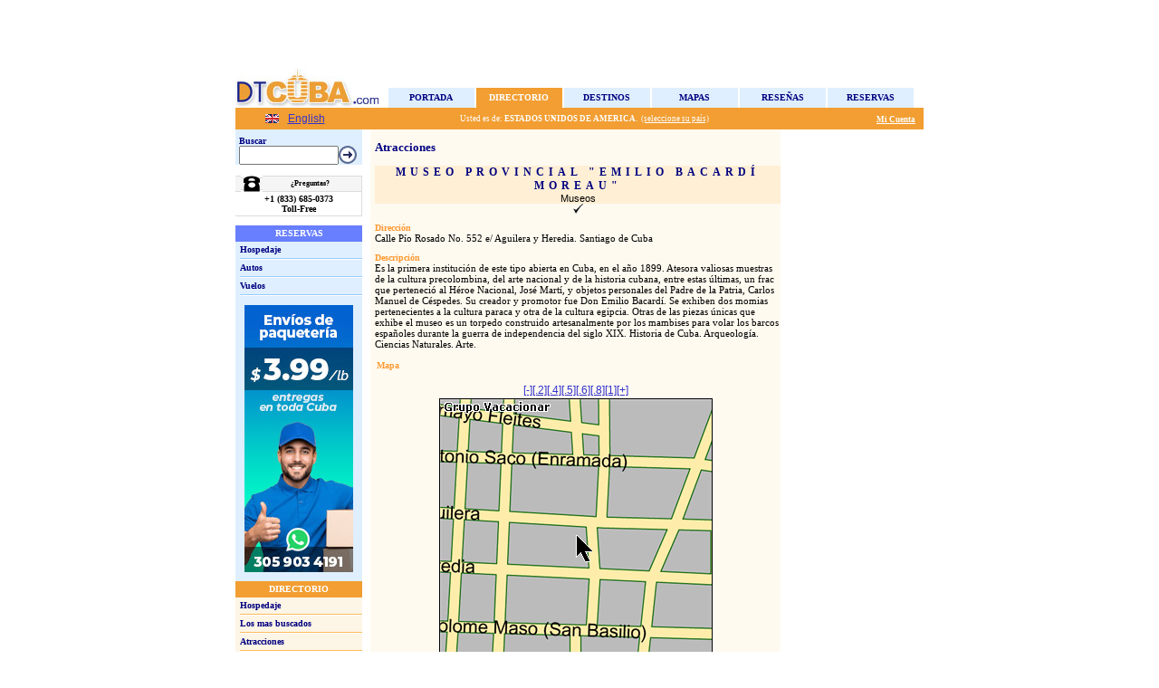

--- FILE ---
content_type: text/html; charset=utf-8
request_url: https://www.dtcuba.com/ServiceInfo.aspx?pc=303&pt=28&ref=report
body_size: 13139
content:

<!DOCTYPE HTML PUBLIC "-//W3C//DTD HTML 4.0 Transitional//EN">
<HTML>
	<HEAD>
		<title>
			DTCuba.com 
		</title>
		<meta content="La informacion mas actualizada de viajes a Cuba: hoteles, restaurantes, vida nocturna, fotos, mapas, historia, consejos, noticias, reportajes." name=description>
		<meta content="cuba,cuba viaje,cuba fotos,cuba negocios,cuba leyes,cuba hoteles,cuba mapa,cuba noticias, varadero, cayo largo, jardines del rey, havana cuba, habana cuba, cuba hotels, cuba travel, cuba map, cuba pictures, cuba news" name=keywords>
		<meta content="Microsoft Visual Studio .NET 7.1" name="GENERATOR">
		<meta content="Visual Basic .NET 7.1" name="CODE_LANGUAGE">
		<meta content="JavaScript" name="vs_defaultClientScript">
		<meta content="http://schemas.microsoft.com/intellisense/ie5" name="vs_targetSchema">
		<LINK href="Styles.css" type="text/css" rel="stylesheet">
	</HEAD>
	<body leftMargin="0" topMargin="5">
		<form method="post" action="./ServiceInfo.aspx?pc=303&amp;pt=28&amp;ref=report" id="Form1">
<div class="aspNetHidden">
<input type="hidden" name="__EVENTTARGET" id="__EVENTTARGET" value="" />
<input type="hidden" name="__EVENTARGUMENT" id="__EVENTARGUMENT" value="" />
<input type="hidden" name="__VIEWSTATE" id="__VIEWSTATE" value="/[base64]/[base64]/[base64]/////Dx4OcGxhY2VUeXBlc0xpc3RlHghzaG93UG9zWAL/////[base64]/[base64]/[base64]/[base64]/Yz0zNTYfFAICZGQCDA9kFgJmDw8WCB8DBUU8bGkgY2xhc3M9J1RleHQnPkN1YmE6IFRlc29yb3MgcGF0cmltb25pYWxlcyBhbCBhbGNhbmNlIGRlIHRvZG9zPC9saT4fEwUETGluax8BBRVTaG93UmVwb3J0LmFzcHg/Yz0zMDcfFAICZGQCDQ9kFgJmDw8WCB8DBTM8bGkgY2xhc3M9J1RleHQnPk9yaWVudGUgY3ViYW5vIG1pcmEgYWwgQ2FyaWJlPC9saT4fEwUETGluax8BBRVTaG93UmVwb3J0LmFzcHg/[base64]/[base64]" />
</div>

<script type="text/javascript">
//<![CDATA[
var theForm = document.forms['Form1'];
if (!theForm) {
    theForm = document.Form1;
}
function __doPostBack(eventTarget, eventArgument) {
    if (!theForm.onsubmit || (theForm.onsubmit() != false)) {
        theForm.__EVENTTARGET.value = eventTarget;
        theForm.__EVENTARGUMENT.value = eventArgument;
        theForm.submit();
    }
}
//]]>
</script>


<script>
<!--
function OpenCountryWindow(lang) {
  window.open('country.aspx?lng=' + lang,'wcountry','height=420,width=440,status=no,toolbar=no,menubar=no,location=no,resizable=no,scrollbars=yes');
}
// -->
</script>

<div class="aspNetHidden">

	<input type="hidden" name="__VIEWSTATEGENERATOR" id="__VIEWSTATEGENERATOR" value="F2001D2C" />
	<input type="hidden" name="__EVENTVALIDATION" id="__EVENTVALIDATION" value="/wEdAAbdyiOpKB/F62UWBgyUEEggYZlVlkOennqZusXMUlEimnSYJoV55ET5XSTJF5MPK1Hzv91eE/xcNw5LhRedXVb/mfGp8qWPWlKYIb48urKViPF5DGzEkAhWLCEEtXcfeyGNQzsUyrN0w6Rs1MdiR9RaJ+jfcaiYjDReuSu+5SjB3A==" />
</div>
			<TABLE id="Table2" cellSpacing="0" cellPadding="0" width="760" align="center" border="0">
				<TR>
					<TD align="center">
<TABLE id="Table2" cellSpacing="0" cellPadding="0" width="760" border="0" height="50">
	<TR>
		<TD vAlign="bottom" align="center" width="760">
			<TABLE id="Table4" cellSpacing="0" cellPadding="0" border="0">
				<TR>
					<TD vAlign="top" align="center" colSpan="2">
						
<TABLE WIDTH="760" HEIGHT="70" BORDER="0" CELLSPACING="0" CELLPADDING="0">
	<TR>
		<TD>
		<table border="0" cellpadding="0" cellspacing="0">
	<tr>
		<td width="760" height="70" valign="middle"></td>
	</tr>
</table>
		</TD>
	</TR>
</TABLE>


	

					</TD>
				</TR>
				<TR>
					<TD vAlign="top" align="center" width="140" height="1"></TD>
					<TD vAlign="bottom" align="center" width="620" height="1"></TD>
				</TR>
				<TR>
					<TD vAlign="top" align="center" width="140" height="43">
						<img id="HD_ImgLogo" Alt="Directorio Turístico de Cuba" src="imgs/LogoDtCuba.jpg" /></TD>
					<TD vAlign="bottom" align="center" width="620" height="43">
<TABLE id="Table1" cellSpacing="0" cellPadding="0" width="582" align="center" border="0">
	<TR>
		<TD noWrap><table cellpadding="0" cellspacing="0" border="0" width="95" height="22" bgcolor="#dfefff">
	<tr>
		<td width="1"></td><td valign="middle" align="Center" class="InactiveTab"><a href="default.aspx" class="InactiveTab">Portada</a></td><td width="1"></td>
	</tr>
</table></TD>
		<TD noWrap><table cellpadding="0" cellspacing="0" border="0" width="95" height="22" bgcolor="#f29e32">
	<tr>
		<td width="1"></td><td valign="middle" align="Center" class="ActiveTab"><a href="CubaDirectory.aspx" class="ActiveTab">Directorio</a></td><td width="1"></td>
	</tr>
</table></TD>
		<TD noWrap><table cellpadding="0" cellspacing="0" border="0" width="95" height="22" bgcolor="#dfefff">
	<tr>
		<td width="1"></td><td valign="middle" align="Center" class="InactiveTab"><a href="zones.aspx" class="InactiveTab">Destinos</a></td><td width="1"></td>
	</tr>
</table></TD>
		<TD noWrap><table cellpadding="0" cellspacing="0" border="0" width="95" height="22" bgcolor="#dfefff">
	<tr>
		<td width="1"></td><td valign="middle" align="Center" class="InactiveTab"><a href="CubaMaps.aspx" class="InactiveTab">Mapas</a></td><td width="1"></td>
	</tr>
</table></TD>
		<TD noWrap><table cellpadding="0" cellspacing="0" border="0" width="95" height="22" bgcolor="#dfefff">
	<tr>
		<td width="1"></td><td valign="middle" align="Center" class="InactiveTab"><a href="DTCNews.aspx" class="InactiveTab">Reseñas</a></td><td width="1"></td>
	</tr>
</table></TD>
		<TD noWrap><table cellpadding="0" cellspacing="0" border="0" width="95" height="22" bgcolor="#dfefff">
	<tr>
		<td width="1"></td><td valign="middle" align="Center" class="InactiveTab"><a href="SearchHotels.aspx" class="InactiveTab">Reservas</a></td><td width="1"></td>
	</tr>
</table></TD>
	</TR>
</TABLE>
</TD>
				</TR>
			</TABLE>
		</TD>
	</TR>
	<TR>
		<TD vAlign="bottom" align="center" width="760" style="background-color:#f29e32; padding:2px 0px;">
			<TABLE id="Table3" cellSpacing="0" cellPadding="0" width="760" border="0">
				<tr>
					<td class="ActiveTab" bgColor="#f29e32" width="140">
						
<TABLE align="center" id="Table1" cellSpacing="0" cellPadding="0" border="0">
	<TR>
		<TD id="HD_Lang1_ColEng1" align="left" width="25"><a id="HD_Lang1_btnEng" href="/ServiceInfo.aspx?pc=303&amp;pt=28&amp;ref=report&amp;lng=2"><img src="imgs/ingles.gif" alt="English" /></a></TD>

		<TD id="HD_Lang1_ColEng2" align="left" width="50"><a id="HD_Lang1_lnkEng" class="ActiveLink" href="/ServiceInfo.aspx?pc=303&amp;pt=28&amp;ref=report&amp;lng=2">English</a></TD>

		
		
		
		
	</TR>
</TABLE>

					</td>
					<td class="ActiveTab" align="center" bgColor="#f29e32">
						<span id="HD_lblCountry" class="TextSmallWhite">&nbsp;&nbsp;Usted es de:&nbsp;<span class='TextSmallWhiteBold'>Estados Unidos de America</span>.&nbsp; <a href="javascript:OpenCountryWindow('1')" class="SmallLinkWhite">(seleccione su país) </a></span><br />
                        
					</td>
					<TD class="ActiveTab" align="right" bgColor="#f29e32" height="20">
						&nbsp; 
						&nbsp;
						<a id="HD_lnkNotes" class="SmallLinkWhiteBold"></a>
						&nbsp;&nbsp;<a id="HD_lnkTravelPlan" class="SmallLinkWhiteBold"></a>&nbsp;
						<!--<a id="HD_lnkDiary" class="SmallLinkWhiteBold"></a>&nbsp;-->
						<a id="HD_lnkMyAccount" class="SmallLinkWhiteBold" href="Login.aspx">Mi Cuenta</a>&nbsp;
						<a id="HD_lnkLogout" class="SmallLinkWhiteBold" href="javascript:__doPostBack(&#39;HD$lnkLogout&#39;,&#39;&#39;)"></a>&nbsp;
					</TD>
				</tr>
			</TABLE>
		</TD>
	</TR>
</TABLE>
</TD>
				</TR>
			</TABLE>
			<TABLE id="Table1" cellSpacing="0" cellPadding="0" width="760" align="center" border="0">
				<TR>
					<TD vAlign="top" width="140" bgColor="#dfefff">
<table id="Table2" cellSpacing="0" cellPadding="0" width="140" bgColor="#dfefff" border="0">
	<tr>
		<td>
			<table id="Table6" cellSpacing="0" cellPadding="0" width="140" bgColor="#dfefff" border="0">
				<tr>
					<td width="140" bgColor="white" colSpan="3" height="0"></td>
				</tr>
				<tr>
					<td width="6" rowSpan="2"></td>
					<td width="134" vAlign="bottom" colSpan="2" height="18"><span id="LeftNav1_lblSearch" class="LeftBarText">Buscar</span></td>
				</tr>
				<tr>
					<td width="105" height="18"><input name="LeftNav1$tbxSearch" type="text" size="13" id="LeftNav1_tbxSearch" style="width:110px;" /></td>
					<td width="29" height="18"><input type="image" name="LeftNav1$imgBtnSearch" id="LeftNav1_imgBtnSearch" src="imgs/btnContinue.gif" /></td>
				</tr>
			</table>
			<!--<table id="Table20" cellSpacing="0" cellPadding="0" width="140" bgColor="#dfefff" border="0">
				<tr>
					<td width="5" rowSpan="3"></td>
				</tr>
				<tr>
					<td width="135"><img src="imgs/leftbarline.gif" id="LeftNav1_Img16" height="2" width="135" /></td>
				</tr>
				<tr>
					<td width="135" height="1">
					</td>
				</tr>
			</table>-->
			<table id="Table7" width="140" cellSpacing="0" cellPadding="0" bgColor="#dfefff" border="0">
				<tr>
					<td align="center" colspan="2">
						
<table cellSpacing="0" cellPadding="0" style="background-color:white;" border="0" width="140">
	<tr>
		<td colspan="6" height="10"></td>
	</tr>
	<tr>
		<td></td>
		<td width="6"></td>
		<td rowspan="5" width="24"><img src="imgs/phone_icon.gif"></td>
		<td height="2" width="105"></td>
		<td width="5"></td>
		<td></td>
	</tr>
	<tr>
		<td width="1" bgcolor="gainsboro" rowspan="7"></td>
		<td bgcolor="gainsboro"></td>
		<td height="1" bgcolor="gainsboro"></td>
		<td bgcolor="gainsboro"></td>
		<td width="1" bgcolor="gainsboro" rowspan="7"></td>
	</tr>
	<tr>
		<td bgcolor="whitesmoke"></td>
		<td align="center" bgcolor="whitesmoke" height="16">
			<span id="LeftNav1_PhoneBox1_lblQuestion" style="color:Black;font-family:Verdana;font-size:8px;font-weight:bold;">¿Preguntas?</span>
		</td>
		<td bgcolor="whitesmoke"></td>
	</tr>
	<tr>
		<td bgcolor="gainsboro"></td>
		<td height="1" bgcolor="gainsboro"></td>
		<td bgcolor="gainsboro"></td>
	</tr>
	<tr>
		<td></td>
		<td height="2"></td>
		<td></td>
	</tr>
	<tr>
		<td colspan="4" align="center">
			<span id="LeftNav1_PhoneBox1_lblPhone" style="color:Black;font-family:Verdana;font-size:10px;font-weight:bold;"><b>+1 (833) 685-0373</b><br>Toll-Free</span><br>
			<span id="LeftNav1_PhoneBox1_lblHours" style="color:Black;font-family:Verdana;font-size:8px;font-weight:bold;"></span>
		</td>
	</tr>
	<tr>
		<td colspan="4" height="2"></td>
	</tr>
	<tr>
		<td colspan="6" height="1" bgcolor="gainsboro"></td>
	</tr>
	<tr>
		<td colspan="6" height="10"></td>
	</tr>
</table>

						
					</td>
				</tr>
				<tr>
					<td align="center" bgColor="#687fff" colSpan="2" height="18">
						<span id="LeftNav1_lblReservas" class="LeftBarSection">Reservas</span>
					</td>
				</tr>
				<tr>
					<td width="5" rowSpan="14"></td>
				</tr>
				<tr>
					<td height="18"><a id="LeftNav1_lnkLodging" class="LeftBarLink" href="SearchHotels.aspx">Hospedaje</a></td>
				</tr>
				<tr>
					<td><img src="imgs/leftbarline.gif" id="LeftNav1_Img17" height="2" width="135" /></td>
				</tr>
				<tr>
					<td height="18"><a id="LeftNav1_lnkCars" class="LeftBarLink" href="SearchCars.aspx">Autos</a></td>
				</tr>
				<tr>
					<td><img src="imgs/leftbarline.gif" id="LeftNav1_Img18" height="2" width="135" /></td>
				</tr>
				<tr>
					<td height="18"><a id="LeftNav1_lnkFlights" class="LeftBarLink" href="SearchFlights.aspx">Vuelos</a></td>
				</tr>
				<tr>
					<td><img src="imgs/leftbarline.gif" id="LeftNav1_Img19" height="2" width="135" /></td>
				</tr>
				<!--<tr>
					<td height="18"><a id="LeftNav1_lnkTransfers" class="LeftBarLink"></a></td>
				</tr>
				<tr>
					<td><img src="imgs/leftbarline.gif" id="LeftNav1_Img15" height="2" width="135" /></td>
				</tr>
				<tr>
					<td height="18"><a id="LeftNav1_lnkPacks" class="LeftBarLink"></a></td>
				</tr>
				<tr>
					<td><img src="imgs/leftbarline.gif" id="LeftNav1_Img21" height="2" width="135" /></td>
				</tr>
				<tr>
					<td height="18"><a id="LeftNav1_lnkOpenV" class="LeftBarLink"></a></td>
				</tr>-->
			</table>
			<!--<table id="TableSites" width="140" cellSpacing="0" cellPadding="0" bgColor="#dfefff" border="0">
				<tr>
					<td align="center" bgColor="#687fff" colSpan="2" height="18"><span id="LeftNav1_lblSites" class="LeftBarSection"></span>
						</td>
				</tr>			
				<tr>
					<td width="5" rowSpan="14"></td>
				</tr>
				<tr>
					<td height="18"><a id="LeftNav1_lnkTranstur" class="LeftBarLink" href="http://www.transtur.com" target="_blank">Transtur.com</a></td>
				</tr>
				<tr>
					<td><img src="imgs/leftbarline.gif" id="LeftNav1_Img3" height="2" width="135" /></td>
				</tr>
				<tr>
					<td height="18"><a id="LeftNav1_lnkHavanautos" class="LeftBarLink" href="http://www.havanautos.com" target="_blank">Havanautos.com</a></td>
				</tr>
			</table>-->
            <table id="LeftNav1_shippings_tbl" cellspacing="0" cellpadding="0" width="140" bgcolor="#dfefff" border="0">
	<tr>
		<td align="center" style="padding: 10px;">
                        <a href="shippings.aspx" style="cursor: pointer;">
                            <img border="0" src="images/shipping_banner_2.jpg" alt="Envíos de Paquetería a Cuba" title="Envíos de Paquetería a Cuba" width="120" height="295" />
                        </a>
                    </td>
	</tr>
</table>

			<table id="Table1" cellSpacing="0" cellPadding="0" width="140" bgColor="oldlace" border="0">
				<tr>
					<td align="center" bgColor="#f29e32" colSpan="2" height="18"><span id="LeftNav1_lblDirectorio" class="LeftBarSection">Directorio</span></td>
				</tr>
				<tr>
					<td width="5" rowSpan="26"></td>
				</tr>
				<tr>
					<td height="18"><a id="LeftNav1_lnkHospedaje" class="LeftBarLink" href="CubaLodging.aspx">Hospedaje</a></td>
				</tr>
				<tr>
					<td><img src="imgs/leftbarline2.gif" id="LeftNav1_Img1" height="2" width="135" /></td>
				</tr>
				<tr>
					<td height="18"><a id="LeftNav1_lnkTopServices" class="LeftBarLink" href="CubaTopList.aspx">Los mas buscados</a></td>
				</tr>
				<tr>
					<td><img src="imgs/leftbarline2.gif" id="LeftNav1_Img2" height="2" width="135" /></td>
				</tr>
				<tr>
					<td height="18"><a id="LeftNav1_lnkAtracciones" class="LeftBarLink" href="CubaAttractions.aspx">Atracciones</a></td>
				</tr>
				<tr>
					<td><img src="imgs/leftbarline2.gif" id="LeftNav1_Img4" height="2" width="135" /></td>
				</tr>
				<tr>
					<td height="18"><a id="LeftNav1_lnkCompras" class="LeftBarLink" href="CubaShops.aspx">Compras</a></td>
				</tr>
				<tr>
					<td><img src="imgs/leftbarline2.gif" id="LeftNav1_Img5" height="2" width="135" /></td>
				</tr>
				<tr>
					<td height="18"><a id="LeftNav1_lnkEmbajadas" class="LeftBarLink" href="CubaEmbassies.aspx">Embajadas</a></td>
				</tr>
				<!--<tr>
					<td><img src="imgs/leftbarline2.gif" id="LeftNav1_Img6" height="2" width="135" /></td>
				</tr>
				<tr>
					<td height="18"><a id="LeftNav1_lnkEventos" class="LeftBarLink" href="CubaEvents.aspx">Eventos</a></td>
				</tr>-->
				<tr>
					<td><img src="imgs/leftbarline2.gif" id="LeftNav1_Img7" height="2" width="135" /></td>
				</tr>
				<tr>
					<td height="18"><a id="LeftNav1_lnkInformacion" class="LeftBarLink" href="CubaInfo.aspx">Información general</a></td>
				</tr>
				<tr>
					<td><img src="imgs/leftbarline2.gif" id="LeftNav1_Img8" height="2" width="135" /></td>
				</tr>
				<tr>
					<td height="18"><a id="LeftNav1_lnkNauticas" class="LeftBarLink" href="CubaMarinas.aspx">Náuticas</a></td>
				</tr>
				<tr>
					<td><img src="imgs/leftbarline2.gif" id="LeftNav1_Img9" height="2" width="135" /></td>
				</tr>
				<tr>
					<td height="18"><a id="LeftNav1_lnkRestaurantes" class="LeftBarLink" href="CubaRestaurants.aspx">Restaurantes</a></td>
				</tr>
				<tr>
					<td><img src="imgs/leftbarline2.gif" id="LeftNav1_Img10" height="2" width="135" /></td>
				</tr>
				<tr>
					<td height="18"><a id="LeftNav1_lnkSalud" class="LeftBarLink" href="CubaHealth.aspx">Salud</a></td>
				</tr>
				<tr>
					<td><img src="imgs/leftbarline2.gif" id="LeftNav1_Img11" height="2" width="135" /></td>
				</tr>
				<tr>
					<td height="18"><a id="LeftNav1_lnkTransporte" class="LeftBarLink" href="CubaTransportation.aspx">Transporte</a></td>
				</tr>
				<tr>
					<td><img src="imgs/leftbarline2.gif" id="LeftNav1_Img12" height="2" width="135" /></td>
				</tr>
				<tr>
					<td height="18"><a id="LeftNav1_lnkVidaNocturna" class="LeftBarLink" href="CubaNightlife.aspx">Vida Nocturna</a></td>
				</tr>
				<tr>
					<td><img src="imgs/leftbarline2.gif" height="2" width="135" /></td>
				</tr>
			</table>
			<table id="Table3" width="140" cellSpacing="0" cellPadding="0" bgColor="#dfefff" border="0">
				<tr>
					<td width="140" align="center" bgColor="#687fff" colSpan="2" height="18">
						<span id="LeftNav1_lblTools" class="LeftBarSection">HERRAMIENTAS</span>
					</td>
				</tr>
				<tr>
					<td width="5" rowSpan="5"></td>
				</tr>
				<tr>
					<td width="135" height="18"><a id="LeftNav1_lnkDistancias" class="LeftBarLink" href="CubaDistancies.aspx">Calcular distancias</a></td>
				</tr>
				<tr>
					<td width="135"><img src="imgs/leftbarline.gif" id="LeftNav1_Img20" height="2" width="135" /></td>
				</tr>
				<tr>
					<td width="135" height="18"><a id="LeftNav1_lnkConsejos" class="LeftBarLink" href="CubaTips.aspx">Consejos útiles</a></td>
				</tr>
				<tr>
					<td width="135"><img src="imgs/leftbarline.gif" id="LeftNav1_Img13" height="2" width="135" /></td>
				</tr>
			</table>
			<table width="140" id="Table8" cellSpacing="0" cellPadding="0" bgColor="oldlace" border="0" style="display:none;">
				<tr>
					<td width="140" align="center" bgColor="#f29e32" colSpan="2" height="18"><span id="LeftNav1_lblList" class="LeftBarSection">SUSCRIPCIONES</span></td>
				</tr>
				<tr>
					<td width="5" rowSpan="4">
					</td>
				</tr>
				<tr>
					<td height="18">
						<span id="LeftNav1_lblSubscriptionText" class="LeftBarText">Suscribir al DTCNews</span>
					</td>
				</tr>
				<tr>
					<td width="135">
						<table width="135" id="TableSubs" cellSpacing="0" cellPadding="0" bgColor="oldlace" border="0">
							<tr>
								<td height="18" Width="110"><input name="LeftNav1$tbxEmail" type="text" size="13" id="LeftNav1_tbxEmail" style="width:110px;" /></td>
								<td height="18"><input type="image" name="LeftNav1$imgButtonSubs" id="LeftNav1_imgButtonSubs" src="imgs/btnContinue.gif" /></td>
							</tr>
						</table>
					</td>
				</tr>
				<tr>
					<td width="135"><img src="imgs/leftbarline2.gif" id="LeftNav1_Img33" height="2" width="135" /></td>
				</tr>
			</table>
			<table width="140" id="Table5" cellSpacing="0" cellPadding="0" border="0">
				<tr>
					<td align="center" height="15"><BR>
						<BR>
					</td>
				</tr>
				<tr>
					<td align="center" height="3"><span id="LeftNav1_lblCCardTitle" class="LeftBarText">Aceptamos</span></td>
				</tr>
				<tr>
					<td align="center" height="3"></td>
				</tr>
				<tr>
					<td align="center"><img id="LeftNav1_imgCCards" src="Imgs/creditcards.png" alt="Aceptamos tarjetas de crédito VISA y MasterCard." /></td>
				</tr>
				<tr>
					<td align="center" height="10"></td>
				</tr>
				<tr>
					<td align="center"><img id="LeftNav1_imgCIC" src="Imgs/Bank_Logo.jpg" alt="Vacacionar Travel S.A. usa Credit du Nord como garantía de seguridad absoluta en transacciones con tarjetas de crédito." style="display:none;" /></td>
				</tr>
				<tr>
					<td align="center" height="5"></td>
				</tr>
				<tr>
					<td align="center"><span id="LeftNav1_lblCIC" class="LeftBarTextSmall" style="display:none;">Vacacionar Travel S.A. usa Credit du Nord como garantía de seguridad absoluta en transacciones con tarjetas de crédito.</span></td>
				</tr>
				<tr>
					<td align="center" height="10"></td>
				</tr>
				<!--<tr>
					<td align="center"><a id="LeftNav1_lnkMintur" href="mintur.aspx"><img src="Imgs/aprobado.gif" alt="Sitio Aprobado" /></a></td>
				</tr>
				<tr>
					<td align="center" height="10"></td>
				</tr>
				<tr>
					<td align="center"><a id="LeftNav1_lnkERS" href="ERS.aspx"><img src="Imgs/3milenio.gif" alt="Sitio potenciado por el Sistema de Reservaciones 3Milenio" /></a></td>
				</tr>
				<tr>
					<td align="center" height="20"></td>
				</tr>-->
			</table>
		</td>
	</tr>
</table>
<BR>
					</TD>
					<TD width="10"></TD>
					<td width="5" bgColor="floralwhite"></td>
					<TD vAlign="top" width="450" bgColor="floralwhite" colSpan="1" rowSpan="1"><BR>
						<span id="lblTitle" class="Title">Atracciones</span><BR>
						<BR>
						<TABLE id="Table4" cellSpacing="0" cellPadding="0" width="100%" border="0">
							<TR>
								<TD align="center" bgColor="papayawhip"><span id="lblServiceName" class="ServiceName">Museo Provincial "Emilio Bacardí Moreau"</span><BR>
									<span id="lblClasification">Museos</span></TD>
							</TR>
							<TR>
								<TD align="center" bgColor="floralwhite" colSpan="1" rowSpan="1"></TD>
							</TR>
							<TR>
								<TD align="center" bgColor="#fffaf0"><img id="imgBullet" src="images/checkmark_2.gif" /></TD>
							</TR>
						</TABLE>
						<table id="TblAddress" cellspacing="0" cellpadding="0">
	<tr>
		<td height="10"></td>
	</tr>
	<tr>
		<td><span id="lblAddressTitle" class="Subtitle">Dirección</span></td>
	</tr>
	<tr>
		<td><span id="lblAddress" class="Text">Calle Pío Rosado No. 552 e/ Aguilera y Heredia. Santiago de Cuba</span></td>
	</tr>
	<tr>
		<td height="10"></td>
	</tr>
</table>

						<table id="TblText1" cellspacing="0" cellpadding="0">
	<tr>
		<td><span id="lblSubtitle1" class="Subtitle">Descripción</span></td>
	</tr>
	<tr>
		<td><span id="lblText1" class="Text">Es la primera institución de este tipo abierta en Cuba, en el año 1899. Atesora valiosas muestras de la cultura precolombina, del arte nacional y de la historia cubana, entre estas últimas, un frac que perteneció al Héroe Nacional, José Martí, y objetos personales del Padre de la Patria, Carlos Manuel de Céspedes. Su creador y promotor fue Don Emilio Bacardí. Se exhiben dos momias pertenecientes a la cultura paraca y otra de la cultura egipcia. Otras de las piezas únicas que exhibe el museo es un torpedo construido artesanalmente por los mambises para volar los barcos españoles durante la guerra de independencia del siglo XIX. Historia de Cuba. Arqueología. Ciencias Naturales.  Arte.</span></td>
	</tr>
	<tr>
		<td height="10"></td>
	</tr>
</table>

						
						
						<table id="TblMap" cellspacing="1" cellpadding="1" width="100%" border="0">
	<tr>
		<td><span id="lblMapTitle" class="Subtitle">Mapa</span></td>
	</tr>
	<tr>
		<TD align="center"><BR>
									<table border="0" cellspacing="0" cellpadding="0">
			<tr>
				<td valign="top" align="center" nowrap=""><table border="0" cellspacing="0" cellpadding="0" width="100%">
					<tr>
						<td align="middle"><a title="Zoom Out" class="BlueFont" href="javascript:__doPostBack(&#39;VTMapNavigator1&#39;,&#39;zoomZoomOut&#39;)">[-]</a><a title="Zoom" class="BlueFont" href="javascript:__doPostBack(&#39;VTMapNavigator1&#39;,&#39;zoom0&#39;)">[.2]</a><a title="Zoom" class="BlueFont" href="javascript:__doPostBack(&#39;VTMapNavigator1&#39;,&#39;zoom1&#39;)">[.4]</a><a title="Zoom" class="BlueFont" href="javascript:__doPostBack(&#39;VTMapNavigator1&#39;,&#39;zoom2&#39;)">[.5]</a><a title="Zoom" class="RedFont" href="javascript:__doPostBack(&#39;VTMapNavigator1&#39;,&#39;zoom3&#39;)">[.6]</a><a title="Zoom" class="BlueFont" href="javascript:__doPostBack(&#39;VTMapNavigator1&#39;,&#39;zoom4&#39;)">[.8]</a><a title="Zoom" class="BlueFont" href="javascript:__doPostBack(&#39;VTMapNavigator1&#39;,&#39;zoom5&#39;)">[1]</a><a title="Zoom In" class="BlueFont" href="javascript:__doPostBack(&#39;VTMapNavigator1&#39;,&#39;zoomZoomIn&#39;)">[+]</a></td>
					</tr>
				</table><table border="0" cellspacing="1" cellpadding="0">
					<tr>
						<td align="center"></td><td align="middle"></td><td align="middle"></td>
					</tr><tr>
						<td align="middle"></td><td><table border="0" cellspacing="0" cellpadding="0">
							<tr>
								<td align="center"><input id="mapImage" src="/CommonPages/DrawMap.aspx?mapid=STG&x=7249&y=7772&scale=0.6&type=AT&cod=303&lng=1" type="image" name="mapImage" title="Haga click para centrar" style="border-color:Black;border-width:1px;border-style:Solid;height:300px;width:300px;cursor:crosshair;" /></td>
							</tr><tr>
								<td bgcolor="#ffffff" height="1"></td>
							</tr><tr>
								<td bgcolor="#ffffff"><img name="scaleImage" id="scaleImage" src="/CommonPages/DrawMapScale.aspx?mapid=STG&scale=0.6&bgc=ffffff&fgc=000000&bac=ffffff&bbc=000000" border="0" vspace="0" hspace="0" height="12" /></td>
							</tr><tr>
								<td bgcolor="#ffffff" height="1"></td>
							</tr>
						</table></td><td align="middle"></td>
					</tr><tr>
						<td align="middle"></td><td align="middle"></td><td align="middle"></td>
					</tr>
				</table></td><td width="4"></td><td valign="top" nowrap=""><table border="0" cellspacing="0" cellpadding="0" width="1%">
					<tr>
						<td align="middle" nowrap=""></td>
					</tr><tr>
						<td height="4"></td>
					</tr>
				</table></td>
			</tr>
		</table></TD>
	</tr>
</table>

						<TABLE cellSpacing='0' cellPadding='0' width='' border='0'>
	<TR>
		<TD height='0'></TD>
	</TR>
	<TR>		<TD><span class="subtitle">Reportajes relacionados</span>		</TD>	</TR>	<TR>		<TD><table id="VTReportList1_reportList" cellspacing="0" style="border-collapse:collapse;">
	<tr>
		<td><a id="VTReportList1_reportList_lnkReport_0" class="Link" href="ShowReport.aspx?c=418"><li class='Text'>Cultura y turismo en agenda cubana</li></a></td>
	</tr><tr>
		<td><a id="VTReportList1_reportList_lnkReport_1" class="Link" href="ShowReport.aspx?c=416"><li class='Text'>Cuba: Espacios para el turismo de ciudad</li></a></td>
	</tr><tr>
		<td><a id="VTReportList1_reportList_lnkReport_2" class="Link" href="ShowReport.aspx?c=414"><li class='Text'>Cuba: Turismo y valores patrimoniales</li></a></td>
	</tr><tr>
		<td><a id="VTReportList1_reportList_lnkReport_3" class="Link" href="ShowReport.aspx?c=412"><li class='Text'>Cuba: Turismo en la región oriental</li></a></td>
	</tr><tr>
		<td><a id="VTReportList1_reportList_lnkReport_4" class="Link" href="ShowReport.aspx?c=405"><li class='Text'>Cuba: Agenda para el ocio</li></a></td>
	</tr><tr>
		<td><a id="VTReportList1_reportList_lnkReport_5" class="Link" href="ShowReport.aspx?c=385"><li class='Text'>Atractivos turísticos en la geografía cubana</li></a></td>
	</tr><tr>
		<td><a id="VTReportList1_reportList_lnkReport_6" class="Link" href="ShowReport.aspx?c=384"><li class='Text'>Cultura y turismo en escenario de Cuba</li></a></td>
	</tr><tr>
		<td><a id="VTReportList1_reportList_lnkReport_7" class="Link" href="ShowReport.aspx?c=381"><li class='Text'>Cuba: Opciones para el turismo</li></a></td>
	</tr><tr>
		<td><a id="VTReportList1_reportList_lnkReport_8" class="Link" href="ShowReport.aspx?c=372"><li class='Text'>Cuba: Historia, ocio y tradiciones</li></a></td>
	</tr><tr>
		<td><a id="VTReportList1_reportList_lnkReport_9" class="Link" href="ShowReport.aspx?c=362"><li class='Text'>Cuba: Diversidad para el ocio</li></a></td>
	</tr><tr>
		<td><a id="VTReportList1_reportList_lnkReport_10" class="Link" href="ShowReport.aspx?c=361"><li class='Text'>Cuba: Ocio y recreación en el oriente</li></a></td>
	</tr><tr>
		<td><a id="VTReportList1_reportList_lnkReport_11" class="Link" href="ShowReport.aspx?c=356"><li class='Text'>Valores patrimoniales en el archipiélago cubano</li></a></td>
	</tr><tr>
		<td><a id="VTReportList1_reportList_lnkReport_12" class="Link" href="ShowReport.aspx?c=307"><li class='Text'>Cuba: Tesoros patrimoniales al alcance de todos</li></a></td>
	</tr><tr>
		<td><a id="VTReportList1_reportList_lnkReport_13" class="Link" href="ShowReport.aspx?c=303"><li class='Text'>Oriente cubano mira al Caribe</li></a></td>
	</tr><tr>
		<td><a id="VTReportList1_reportList_lnkReport_14" class="Link" href="ShowReport.aspx?c=247"><li class='Text'>Hotel Costa Morena: Mezcla de ocio y naturaleza en Cuba</li></a></td>
	</tr><tr>
		<td><a id="VTReportList1_reportList_lnkReport_15" class="Link" href="ShowReport.aspx?c=173"><li class='Text'>La Gran Piedra: Mirador del oriente cubano</li></a></td>
	</tr>
</table>		</TD>	</TR>	<TR>
		<TD height='0'></TD>
	</TR>
</TABLE><BR>
						<BR>
						<BR>
						<BR>
						<BR>
					</TD>
					<TD width="10"></TD>
					<TD vAlign="top" align="center" width="150">
						<TABLE cellSpacing="0" cellPadding="0" width="100%" border="0" align="center">
							<TR>
								<TD height="5"></TD>
							</TR>
							<TR>
								<TD>
									
<P align="center">
	<table border="0" cellpadding="0" cellspacing="0">
	<tr>
		<td width="120" height="600" valign="middle"></td>
	</tr>
</table></P>
</TD>
							</TR>
							<tr>
								<td height="5"></td>
							</tr>
						</TABLE>
					</TD>
				</TR>
			</TABLE>
			<TABLE id="Table3" cellSpacing="0" cellPadding="0" width="760" align="center" border="0">
				<TR>
					<TD align="center">
<TABLE id="Table1" cellSpacing="1" cellPadding="1" width="760" border="0">
	<TR>
		<TD align="center" bgColor="#f29e32" height="2"></TD>
	</TR>
	<TR>
		<TD align="center">
            <a id="Footer1_lnkPortada" class="SmallLink" href="default.aspx">Portada</a>&nbsp;|
			<a id="Footer1_lnkDirectorio" class="SmallLink" href="CubaDirectory.aspx">Directorio</a>&nbsp;|
			<a id="Footer1_lnkDestinos" class="SmallLink" href="Zones.aspx">Destinos</a>&nbsp;|
			<a id="Footer1_lnkNoticias" class="SmallLink" href="DTCNews.aspx">Reseñas</a>&nbsp;|
			<a id="Footer1_lnkVuelos" class="SmallLink" href="SearchFlights.aspx">Vuelos</a>&nbsp;|
            <a id="Footer1_lnkHospedaje" class="SmallLink" href="SearchHotels.aspx">Hospedaje</a>&nbsp;|
			<a id="Footer1_lnkAutos" class="SmallLink" href="SearchCars.aspx">Autos</a>
			<!--<a id="Footer1_lnkTraslados" class="SmallLink" href="SearchTransfers.aspx"></a>&nbsp;|-->
			<!--<a id="Footer1_lnkOpenVoucher" class="SmallLink" href="OpenVoucherInfo.aspx"></a>&nbsp;|-->
			<!--<a id="Footer1_lnkPaquetes" class="SmallLink" href="PackList.aspx?quick=y"></a><BR>--><br />
			<a id="Footer1_lnkAbout" class="SmallLink" href="about.aspx">Acerca de Nosotros</a>&nbsp;|
			<!--<a id="Footer1_lnkAffiliate" class="SmallLink" href="http://affiliates.dtcuba.com">Sistema de Afiliados</a>&nbsp;|-->
			<a id="Footer1_lnkTerms" class="SmallLink" href="terms.aspx">Términos y Condiciones</a>&nbsp;|
			<!--<a id="Footer1_lnkInsurance" class="SmallLink" href="insurance.aspx">Insurances</a>&nbsp;|-->
			<a id="Footer1_lnkPrivacy" class="SmallLink" href="privacy.aspx">Política de Privacidad</a>
		</TD>
	</TR>
	<TR>
		<TD align="center"><span id="Footer1_lblCopyright" class="Copyright">(c) 1997-2026 Vacacionar Travel, SA. Todos los derechos reservados.</span></TD>
	</TR>
</TABLE>
<script defer type="text/javascript">
var __lc = {};
__lc.license = 6350421;

(function() {
	var lc = document.createElement('script'); lc.type = 'text/javascript'; lc.async = true;
	lc.src = ('https:' == document.location.protocol ? 'https://' : 'http://') + 'cdn.livechatinc.com/tracking.js';
	var s = document.getElementsByTagName('script')[0]; s.parentNode.insertBefore(lc, s);
})();
</script></TD>
				</TR>
			</TABLE>
		</form>
	</body>
</HTML>


--- FILE ---
content_type: application/javascript; charset=UTF-8
request_url: https://api.livechatinc.com/v3.6/customer/action/get_dynamic_configuration?x-region=us-south1&license_id=6350421&client_id=c5e4f61e1a6c3b1521b541bc5c5a2ac5&url=https%3A%2F%2Fwww.dtcuba.com%2FServiceInfo.aspx%3Fpc%3D303%26pt%3D28%26ref%3Dreport&channel_type=code&jsonp=__gcz2648u0rq
body_size: 46
content:
__gcz2648u0rq({"organization_id":"3f18e496-3be5-4d32-a1be-3cd21e277ce3","livechat_active":false,"default_widget":"livechat"});